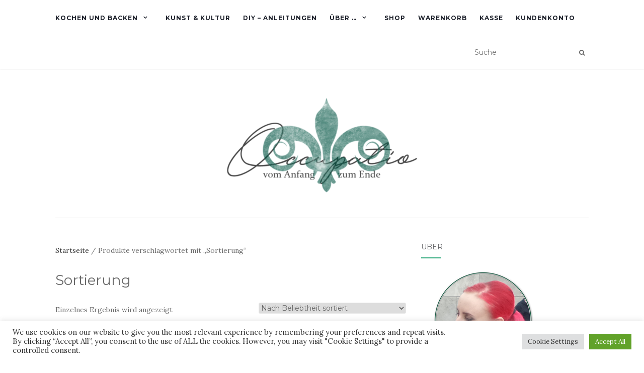

--- FILE ---
content_type: text/javascript
request_url: https://occupatio.krea-tief.com/wp-content/plugins/recipepress-reloaded/inc/frontend/assets/js/rpr-frontend.js?ver=2.12.0
body_size: 1075
content:
function socialShare(e) {
	jQuery.ajax({
		type: 'post',
		url: rpr_public_vars.ajax_url,
		data: {
			action: 'save_share_count',
			social_site: e.parentNode.getAttribute('data-social'),
			share_nonce: rpr_public_vars.share_nonce,
			recipe_id: rpr_public_vars.recipe_id,
		}
	});
}

(function( $ ) {
	'use strict';

	$(function() {

		/*$('.rpr-ingredients-container .rpr-ingredient').each(function () {
			// convert_units( $(this) ); // $(this) == each ingredient line.
		});*/

		function convert_units($ing) {

			// Find the `.rpr-ingredient-quantity` span then read its `data-ingredient-quantity` attribute.
			var qnty = $ing.find('.rpr-ingredient-quantity').data('ingredient-quantity');
			// Find the `.rpr-ingredient-unit` span then read its `data-ingredient-unit` attribute.
			var unit = $ing.find('.rpr-ingredient-unit').data('ingredient-unit');

			if ( typeof unit !== 'undefined' ) {

				console.log(unit);

				if ( unit === 'cup' || unit === 'cups' ) {
					$ing.find( '.rpr-ingredient-quantity' ).text( Math.ceil( qnty * 2 ) );
					$ing.find( '.rpr-ingredient-unit' ).text( 'mg' );
				}

				if ( unit === 'tsp' || unit === 'teaspoon' || unit === 'teaspoons' ) {
					$ing.find( '.rpr-ingredient-quantity' ).text( Math.ceil( qnty * 1.45 ) );
					$ing.find( '.rpr-ingredient-unit' ).text( 'g' );
				}

				if ( unit === 'tbsp' || unit === 'tablespoon' || unit === 'tablespoons' ) {
					$ing.find( '.rpr-ingredient-quantity' ).text( Math.ceil( qnty * 1.45 ) );
					$ing.find( '.rpr-ingredient-unit' ).text( 'g' );
				}

			}

		}

		$('.rpr-filter-section input').click(function () {
			$('form#rpr-recipe-archive-filter').submit();
		});

		$('.rpr-filter-dropdown select').change(function () {
			$('form#rpr-recipe-archive-filter').submit();
		});

	});

})( jQuery );

function buildIframe(div) {
	const iframe = document.createElement('iframe');
	iframe.setAttribute('src', 'https://www.youtube.com/embed/' + div.dataset.id + '?autoplay=1&rel=0');
	iframe.setAttribute('frameborder', '0');
	iframe.setAttribute('allowfullscreen', '1');
	iframe.setAttribute('modestbranding', '1');
	iframe.setAttribute('allow', 'accelerometer; autoplay; encrypted-media; gyroscope; picture-in-picture');
	div.parentNode.replaceChild(iframe, div);
}

function speedUpYouTubeVideos() {
	const playerElements = document.getElementsByClassName('rpr-youtube-player');

	for (let n = 0; n < playerElements.length; n++) {

		const videoId = playerElements[n].dataset.id;
		const div = document.createElement('div');

		div.setAttribute('data-id', videoId);

		const thumbRes = (document.body.clientWidth > 640) ? 'maxresdefault.jpg' : 'hqdefault.jpg';
		const thumbNode = document.createElement('img');
		thumbNode.setAttribute('src', '//i.ytimg.com/vi/' + videoId + '/' + thumbRes);
		thumbNode.setAttribute('loading', 'lazy');
		thumbNode.setAttribute('alt', rpr_public_vars.rpr_youtube_thumb_alt);
		thumbNode.setAttribute('class', 'rpr-youtube-thumbnail');

		div.appendChild(thumbNode);
		const playButton = document.createElement('div');
		playButton.setAttribute('class', 'play');
		div.appendChild(playButton);
		div.onclick = function () {
			buildIframe(this);
		};

		playerElements[n].appendChild(div);
	}
}

document.addEventListener('DOMContentLoaded', speedUpYouTubeVideos);
